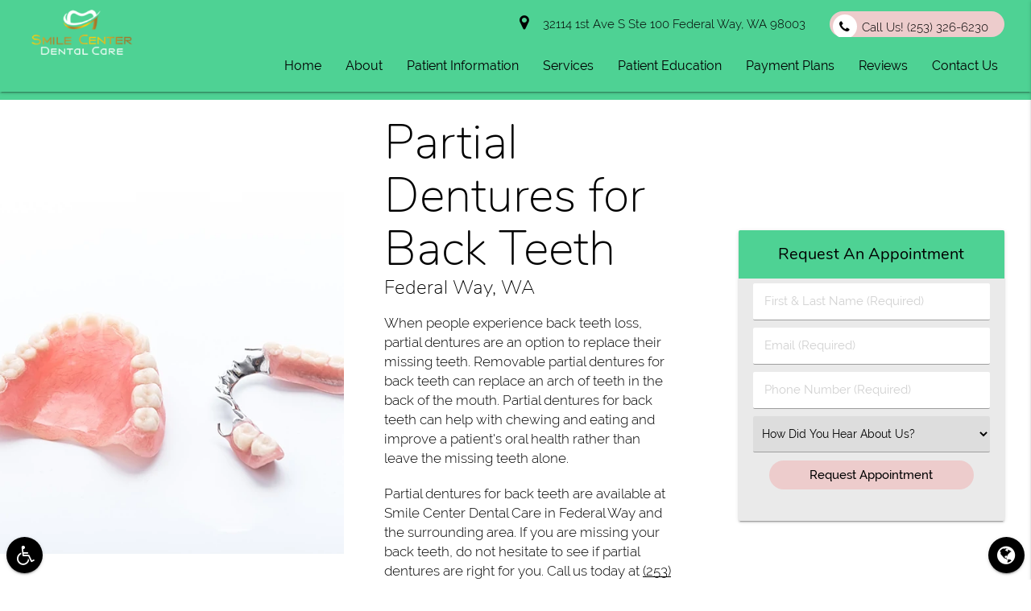

--- FILE ---
content_type: text/html; charset=utf-8
request_url: https://www.google.com/recaptcha/api2/anchor?ar=1&k=6LezShojAAAAADAUamlZufR8f7vvUJpKVIZf9ZBA&co=aHR0cHM6Ly9zbWlsZWNlbnRlcmRlbnRhbGNhcmUuY29tOjQ0Mw..&hl=en&v=PoyoqOPhxBO7pBk68S4YbpHZ&size=invisible&anchor-ms=20000&execute-ms=30000&cb=kei14kj7dhd3
body_size: 48935
content:
<!DOCTYPE HTML><html dir="ltr" lang="en"><head><meta http-equiv="Content-Type" content="text/html; charset=UTF-8">
<meta http-equiv="X-UA-Compatible" content="IE=edge">
<title>reCAPTCHA</title>
<style type="text/css">
/* cyrillic-ext */
@font-face {
  font-family: 'Roboto';
  font-style: normal;
  font-weight: 400;
  font-stretch: 100%;
  src: url(//fonts.gstatic.com/s/roboto/v48/KFO7CnqEu92Fr1ME7kSn66aGLdTylUAMa3GUBHMdazTgWw.woff2) format('woff2');
  unicode-range: U+0460-052F, U+1C80-1C8A, U+20B4, U+2DE0-2DFF, U+A640-A69F, U+FE2E-FE2F;
}
/* cyrillic */
@font-face {
  font-family: 'Roboto';
  font-style: normal;
  font-weight: 400;
  font-stretch: 100%;
  src: url(//fonts.gstatic.com/s/roboto/v48/KFO7CnqEu92Fr1ME7kSn66aGLdTylUAMa3iUBHMdazTgWw.woff2) format('woff2');
  unicode-range: U+0301, U+0400-045F, U+0490-0491, U+04B0-04B1, U+2116;
}
/* greek-ext */
@font-face {
  font-family: 'Roboto';
  font-style: normal;
  font-weight: 400;
  font-stretch: 100%;
  src: url(//fonts.gstatic.com/s/roboto/v48/KFO7CnqEu92Fr1ME7kSn66aGLdTylUAMa3CUBHMdazTgWw.woff2) format('woff2');
  unicode-range: U+1F00-1FFF;
}
/* greek */
@font-face {
  font-family: 'Roboto';
  font-style: normal;
  font-weight: 400;
  font-stretch: 100%;
  src: url(//fonts.gstatic.com/s/roboto/v48/KFO7CnqEu92Fr1ME7kSn66aGLdTylUAMa3-UBHMdazTgWw.woff2) format('woff2');
  unicode-range: U+0370-0377, U+037A-037F, U+0384-038A, U+038C, U+038E-03A1, U+03A3-03FF;
}
/* math */
@font-face {
  font-family: 'Roboto';
  font-style: normal;
  font-weight: 400;
  font-stretch: 100%;
  src: url(//fonts.gstatic.com/s/roboto/v48/KFO7CnqEu92Fr1ME7kSn66aGLdTylUAMawCUBHMdazTgWw.woff2) format('woff2');
  unicode-range: U+0302-0303, U+0305, U+0307-0308, U+0310, U+0312, U+0315, U+031A, U+0326-0327, U+032C, U+032F-0330, U+0332-0333, U+0338, U+033A, U+0346, U+034D, U+0391-03A1, U+03A3-03A9, U+03B1-03C9, U+03D1, U+03D5-03D6, U+03F0-03F1, U+03F4-03F5, U+2016-2017, U+2034-2038, U+203C, U+2040, U+2043, U+2047, U+2050, U+2057, U+205F, U+2070-2071, U+2074-208E, U+2090-209C, U+20D0-20DC, U+20E1, U+20E5-20EF, U+2100-2112, U+2114-2115, U+2117-2121, U+2123-214F, U+2190, U+2192, U+2194-21AE, U+21B0-21E5, U+21F1-21F2, U+21F4-2211, U+2213-2214, U+2216-22FF, U+2308-230B, U+2310, U+2319, U+231C-2321, U+2336-237A, U+237C, U+2395, U+239B-23B7, U+23D0, U+23DC-23E1, U+2474-2475, U+25AF, U+25B3, U+25B7, U+25BD, U+25C1, U+25CA, U+25CC, U+25FB, U+266D-266F, U+27C0-27FF, U+2900-2AFF, U+2B0E-2B11, U+2B30-2B4C, U+2BFE, U+3030, U+FF5B, U+FF5D, U+1D400-1D7FF, U+1EE00-1EEFF;
}
/* symbols */
@font-face {
  font-family: 'Roboto';
  font-style: normal;
  font-weight: 400;
  font-stretch: 100%;
  src: url(//fonts.gstatic.com/s/roboto/v48/KFO7CnqEu92Fr1ME7kSn66aGLdTylUAMaxKUBHMdazTgWw.woff2) format('woff2');
  unicode-range: U+0001-000C, U+000E-001F, U+007F-009F, U+20DD-20E0, U+20E2-20E4, U+2150-218F, U+2190, U+2192, U+2194-2199, U+21AF, U+21E6-21F0, U+21F3, U+2218-2219, U+2299, U+22C4-22C6, U+2300-243F, U+2440-244A, U+2460-24FF, U+25A0-27BF, U+2800-28FF, U+2921-2922, U+2981, U+29BF, U+29EB, U+2B00-2BFF, U+4DC0-4DFF, U+FFF9-FFFB, U+10140-1018E, U+10190-1019C, U+101A0, U+101D0-101FD, U+102E0-102FB, U+10E60-10E7E, U+1D2C0-1D2D3, U+1D2E0-1D37F, U+1F000-1F0FF, U+1F100-1F1AD, U+1F1E6-1F1FF, U+1F30D-1F30F, U+1F315, U+1F31C, U+1F31E, U+1F320-1F32C, U+1F336, U+1F378, U+1F37D, U+1F382, U+1F393-1F39F, U+1F3A7-1F3A8, U+1F3AC-1F3AF, U+1F3C2, U+1F3C4-1F3C6, U+1F3CA-1F3CE, U+1F3D4-1F3E0, U+1F3ED, U+1F3F1-1F3F3, U+1F3F5-1F3F7, U+1F408, U+1F415, U+1F41F, U+1F426, U+1F43F, U+1F441-1F442, U+1F444, U+1F446-1F449, U+1F44C-1F44E, U+1F453, U+1F46A, U+1F47D, U+1F4A3, U+1F4B0, U+1F4B3, U+1F4B9, U+1F4BB, U+1F4BF, U+1F4C8-1F4CB, U+1F4D6, U+1F4DA, U+1F4DF, U+1F4E3-1F4E6, U+1F4EA-1F4ED, U+1F4F7, U+1F4F9-1F4FB, U+1F4FD-1F4FE, U+1F503, U+1F507-1F50B, U+1F50D, U+1F512-1F513, U+1F53E-1F54A, U+1F54F-1F5FA, U+1F610, U+1F650-1F67F, U+1F687, U+1F68D, U+1F691, U+1F694, U+1F698, U+1F6AD, U+1F6B2, U+1F6B9-1F6BA, U+1F6BC, U+1F6C6-1F6CF, U+1F6D3-1F6D7, U+1F6E0-1F6EA, U+1F6F0-1F6F3, U+1F6F7-1F6FC, U+1F700-1F7FF, U+1F800-1F80B, U+1F810-1F847, U+1F850-1F859, U+1F860-1F887, U+1F890-1F8AD, U+1F8B0-1F8BB, U+1F8C0-1F8C1, U+1F900-1F90B, U+1F93B, U+1F946, U+1F984, U+1F996, U+1F9E9, U+1FA00-1FA6F, U+1FA70-1FA7C, U+1FA80-1FA89, U+1FA8F-1FAC6, U+1FACE-1FADC, U+1FADF-1FAE9, U+1FAF0-1FAF8, U+1FB00-1FBFF;
}
/* vietnamese */
@font-face {
  font-family: 'Roboto';
  font-style: normal;
  font-weight: 400;
  font-stretch: 100%;
  src: url(//fonts.gstatic.com/s/roboto/v48/KFO7CnqEu92Fr1ME7kSn66aGLdTylUAMa3OUBHMdazTgWw.woff2) format('woff2');
  unicode-range: U+0102-0103, U+0110-0111, U+0128-0129, U+0168-0169, U+01A0-01A1, U+01AF-01B0, U+0300-0301, U+0303-0304, U+0308-0309, U+0323, U+0329, U+1EA0-1EF9, U+20AB;
}
/* latin-ext */
@font-face {
  font-family: 'Roboto';
  font-style: normal;
  font-weight: 400;
  font-stretch: 100%;
  src: url(//fonts.gstatic.com/s/roboto/v48/KFO7CnqEu92Fr1ME7kSn66aGLdTylUAMa3KUBHMdazTgWw.woff2) format('woff2');
  unicode-range: U+0100-02BA, U+02BD-02C5, U+02C7-02CC, U+02CE-02D7, U+02DD-02FF, U+0304, U+0308, U+0329, U+1D00-1DBF, U+1E00-1E9F, U+1EF2-1EFF, U+2020, U+20A0-20AB, U+20AD-20C0, U+2113, U+2C60-2C7F, U+A720-A7FF;
}
/* latin */
@font-face {
  font-family: 'Roboto';
  font-style: normal;
  font-weight: 400;
  font-stretch: 100%;
  src: url(//fonts.gstatic.com/s/roboto/v48/KFO7CnqEu92Fr1ME7kSn66aGLdTylUAMa3yUBHMdazQ.woff2) format('woff2');
  unicode-range: U+0000-00FF, U+0131, U+0152-0153, U+02BB-02BC, U+02C6, U+02DA, U+02DC, U+0304, U+0308, U+0329, U+2000-206F, U+20AC, U+2122, U+2191, U+2193, U+2212, U+2215, U+FEFF, U+FFFD;
}
/* cyrillic-ext */
@font-face {
  font-family: 'Roboto';
  font-style: normal;
  font-weight: 500;
  font-stretch: 100%;
  src: url(//fonts.gstatic.com/s/roboto/v48/KFO7CnqEu92Fr1ME7kSn66aGLdTylUAMa3GUBHMdazTgWw.woff2) format('woff2');
  unicode-range: U+0460-052F, U+1C80-1C8A, U+20B4, U+2DE0-2DFF, U+A640-A69F, U+FE2E-FE2F;
}
/* cyrillic */
@font-face {
  font-family: 'Roboto';
  font-style: normal;
  font-weight: 500;
  font-stretch: 100%;
  src: url(//fonts.gstatic.com/s/roboto/v48/KFO7CnqEu92Fr1ME7kSn66aGLdTylUAMa3iUBHMdazTgWw.woff2) format('woff2');
  unicode-range: U+0301, U+0400-045F, U+0490-0491, U+04B0-04B1, U+2116;
}
/* greek-ext */
@font-face {
  font-family: 'Roboto';
  font-style: normal;
  font-weight: 500;
  font-stretch: 100%;
  src: url(//fonts.gstatic.com/s/roboto/v48/KFO7CnqEu92Fr1ME7kSn66aGLdTylUAMa3CUBHMdazTgWw.woff2) format('woff2');
  unicode-range: U+1F00-1FFF;
}
/* greek */
@font-face {
  font-family: 'Roboto';
  font-style: normal;
  font-weight: 500;
  font-stretch: 100%;
  src: url(//fonts.gstatic.com/s/roboto/v48/KFO7CnqEu92Fr1ME7kSn66aGLdTylUAMa3-UBHMdazTgWw.woff2) format('woff2');
  unicode-range: U+0370-0377, U+037A-037F, U+0384-038A, U+038C, U+038E-03A1, U+03A3-03FF;
}
/* math */
@font-face {
  font-family: 'Roboto';
  font-style: normal;
  font-weight: 500;
  font-stretch: 100%;
  src: url(//fonts.gstatic.com/s/roboto/v48/KFO7CnqEu92Fr1ME7kSn66aGLdTylUAMawCUBHMdazTgWw.woff2) format('woff2');
  unicode-range: U+0302-0303, U+0305, U+0307-0308, U+0310, U+0312, U+0315, U+031A, U+0326-0327, U+032C, U+032F-0330, U+0332-0333, U+0338, U+033A, U+0346, U+034D, U+0391-03A1, U+03A3-03A9, U+03B1-03C9, U+03D1, U+03D5-03D6, U+03F0-03F1, U+03F4-03F5, U+2016-2017, U+2034-2038, U+203C, U+2040, U+2043, U+2047, U+2050, U+2057, U+205F, U+2070-2071, U+2074-208E, U+2090-209C, U+20D0-20DC, U+20E1, U+20E5-20EF, U+2100-2112, U+2114-2115, U+2117-2121, U+2123-214F, U+2190, U+2192, U+2194-21AE, U+21B0-21E5, U+21F1-21F2, U+21F4-2211, U+2213-2214, U+2216-22FF, U+2308-230B, U+2310, U+2319, U+231C-2321, U+2336-237A, U+237C, U+2395, U+239B-23B7, U+23D0, U+23DC-23E1, U+2474-2475, U+25AF, U+25B3, U+25B7, U+25BD, U+25C1, U+25CA, U+25CC, U+25FB, U+266D-266F, U+27C0-27FF, U+2900-2AFF, U+2B0E-2B11, U+2B30-2B4C, U+2BFE, U+3030, U+FF5B, U+FF5D, U+1D400-1D7FF, U+1EE00-1EEFF;
}
/* symbols */
@font-face {
  font-family: 'Roboto';
  font-style: normal;
  font-weight: 500;
  font-stretch: 100%;
  src: url(//fonts.gstatic.com/s/roboto/v48/KFO7CnqEu92Fr1ME7kSn66aGLdTylUAMaxKUBHMdazTgWw.woff2) format('woff2');
  unicode-range: U+0001-000C, U+000E-001F, U+007F-009F, U+20DD-20E0, U+20E2-20E4, U+2150-218F, U+2190, U+2192, U+2194-2199, U+21AF, U+21E6-21F0, U+21F3, U+2218-2219, U+2299, U+22C4-22C6, U+2300-243F, U+2440-244A, U+2460-24FF, U+25A0-27BF, U+2800-28FF, U+2921-2922, U+2981, U+29BF, U+29EB, U+2B00-2BFF, U+4DC0-4DFF, U+FFF9-FFFB, U+10140-1018E, U+10190-1019C, U+101A0, U+101D0-101FD, U+102E0-102FB, U+10E60-10E7E, U+1D2C0-1D2D3, U+1D2E0-1D37F, U+1F000-1F0FF, U+1F100-1F1AD, U+1F1E6-1F1FF, U+1F30D-1F30F, U+1F315, U+1F31C, U+1F31E, U+1F320-1F32C, U+1F336, U+1F378, U+1F37D, U+1F382, U+1F393-1F39F, U+1F3A7-1F3A8, U+1F3AC-1F3AF, U+1F3C2, U+1F3C4-1F3C6, U+1F3CA-1F3CE, U+1F3D4-1F3E0, U+1F3ED, U+1F3F1-1F3F3, U+1F3F5-1F3F7, U+1F408, U+1F415, U+1F41F, U+1F426, U+1F43F, U+1F441-1F442, U+1F444, U+1F446-1F449, U+1F44C-1F44E, U+1F453, U+1F46A, U+1F47D, U+1F4A3, U+1F4B0, U+1F4B3, U+1F4B9, U+1F4BB, U+1F4BF, U+1F4C8-1F4CB, U+1F4D6, U+1F4DA, U+1F4DF, U+1F4E3-1F4E6, U+1F4EA-1F4ED, U+1F4F7, U+1F4F9-1F4FB, U+1F4FD-1F4FE, U+1F503, U+1F507-1F50B, U+1F50D, U+1F512-1F513, U+1F53E-1F54A, U+1F54F-1F5FA, U+1F610, U+1F650-1F67F, U+1F687, U+1F68D, U+1F691, U+1F694, U+1F698, U+1F6AD, U+1F6B2, U+1F6B9-1F6BA, U+1F6BC, U+1F6C6-1F6CF, U+1F6D3-1F6D7, U+1F6E0-1F6EA, U+1F6F0-1F6F3, U+1F6F7-1F6FC, U+1F700-1F7FF, U+1F800-1F80B, U+1F810-1F847, U+1F850-1F859, U+1F860-1F887, U+1F890-1F8AD, U+1F8B0-1F8BB, U+1F8C0-1F8C1, U+1F900-1F90B, U+1F93B, U+1F946, U+1F984, U+1F996, U+1F9E9, U+1FA00-1FA6F, U+1FA70-1FA7C, U+1FA80-1FA89, U+1FA8F-1FAC6, U+1FACE-1FADC, U+1FADF-1FAE9, U+1FAF0-1FAF8, U+1FB00-1FBFF;
}
/* vietnamese */
@font-face {
  font-family: 'Roboto';
  font-style: normal;
  font-weight: 500;
  font-stretch: 100%;
  src: url(//fonts.gstatic.com/s/roboto/v48/KFO7CnqEu92Fr1ME7kSn66aGLdTylUAMa3OUBHMdazTgWw.woff2) format('woff2');
  unicode-range: U+0102-0103, U+0110-0111, U+0128-0129, U+0168-0169, U+01A0-01A1, U+01AF-01B0, U+0300-0301, U+0303-0304, U+0308-0309, U+0323, U+0329, U+1EA0-1EF9, U+20AB;
}
/* latin-ext */
@font-face {
  font-family: 'Roboto';
  font-style: normal;
  font-weight: 500;
  font-stretch: 100%;
  src: url(//fonts.gstatic.com/s/roboto/v48/KFO7CnqEu92Fr1ME7kSn66aGLdTylUAMa3KUBHMdazTgWw.woff2) format('woff2');
  unicode-range: U+0100-02BA, U+02BD-02C5, U+02C7-02CC, U+02CE-02D7, U+02DD-02FF, U+0304, U+0308, U+0329, U+1D00-1DBF, U+1E00-1E9F, U+1EF2-1EFF, U+2020, U+20A0-20AB, U+20AD-20C0, U+2113, U+2C60-2C7F, U+A720-A7FF;
}
/* latin */
@font-face {
  font-family: 'Roboto';
  font-style: normal;
  font-weight: 500;
  font-stretch: 100%;
  src: url(//fonts.gstatic.com/s/roboto/v48/KFO7CnqEu92Fr1ME7kSn66aGLdTylUAMa3yUBHMdazQ.woff2) format('woff2');
  unicode-range: U+0000-00FF, U+0131, U+0152-0153, U+02BB-02BC, U+02C6, U+02DA, U+02DC, U+0304, U+0308, U+0329, U+2000-206F, U+20AC, U+2122, U+2191, U+2193, U+2212, U+2215, U+FEFF, U+FFFD;
}
/* cyrillic-ext */
@font-face {
  font-family: 'Roboto';
  font-style: normal;
  font-weight: 900;
  font-stretch: 100%;
  src: url(//fonts.gstatic.com/s/roboto/v48/KFO7CnqEu92Fr1ME7kSn66aGLdTylUAMa3GUBHMdazTgWw.woff2) format('woff2');
  unicode-range: U+0460-052F, U+1C80-1C8A, U+20B4, U+2DE0-2DFF, U+A640-A69F, U+FE2E-FE2F;
}
/* cyrillic */
@font-face {
  font-family: 'Roboto';
  font-style: normal;
  font-weight: 900;
  font-stretch: 100%;
  src: url(//fonts.gstatic.com/s/roboto/v48/KFO7CnqEu92Fr1ME7kSn66aGLdTylUAMa3iUBHMdazTgWw.woff2) format('woff2');
  unicode-range: U+0301, U+0400-045F, U+0490-0491, U+04B0-04B1, U+2116;
}
/* greek-ext */
@font-face {
  font-family: 'Roboto';
  font-style: normal;
  font-weight: 900;
  font-stretch: 100%;
  src: url(//fonts.gstatic.com/s/roboto/v48/KFO7CnqEu92Fr1ME7kSn66aGLdTylUAMa3CUBHMdazTgWw.woff2) format('woff2');
  unicode-range: U+1F00-1FFF;
}
/* greek */
@font-face {
  font-family: 'Roboto';
  font-style: normal;
  font-weight: 900;
  font-stretch: 100%;
  src: url(//fonts.gstatic.com/s/roboto/v48/KFO7CnqEu92Fr1ME7kSn66aGLdTylUAMa3-UBHMdazTgWw.woff2) format('woff2');
  unicode-range: U+0370-0377, U+037A-037F, U+0384-038A, U+038C, U+038E-03A1, U+03A3-03FF;
}
/* math */
@font-face {
  font-family: 'Roboto';
  font-style: normal;
  font-weight: 900;
  font-stretch: 100%;
  src: url(//fonts.gstatic.com/s/roboto/v48/KFO7CnqEu92Fr1ME7kSn66aGLdTylUAMawCUBHMdazTgWw.woff2) format('woff2');
  unicode-range: U+0302-0303, U+0305, U+0307-0308, U+0310, U+0312, U+0315, U+031A, U+0326-0327, U+032C, U+032F-0330, U+0332-0333, U+0338, U+033A, U+0346, U+034D, U+0391-03A1, U+03A3-03A9, U+03B1-03C9, U+03D1, U+03D5-03D6, U+03F0-03F1, U+03F4-03F5, U+2016-2017, U+2034-2038, U+203C, U+2040, U+2043, U+2047, U+2050, U+2057, U+205F, U+2070-2071, U+2074-208E, U+2090-209C, U+20D0-20DC, U+20E1, U+20E5-20EF, U+2100-2112, U+2114-2115, U+2117-2121, U+2123-214F, U+2190, U+2192, U+2194-21AE, U+21B0-21E5, U+21F1-21F2, U+21F4-2211, U+2213-2214, U+2216-22FF, U+2308-230B, U+2310, U+2319, U+231C-2321, U+2336-237A, U+237C, U+2395, U+239B-23B7, U+23D0, U+23DC-23E1, U+2474-2475, U+25AF, U+25B3, U+25B7, U+25BD, U+25C1, U+25CA, U+25CC, U+25FB, U+266D-266F, U+27C0-27FF, U+2900-2AFF, U+2B0E-2B11, U+2B30-2B4C, U+2BFE, U+3030, U+FF5B, U+FF5D, U+1D400-1D7FF, U+1EE00-1EEFF;
}
/* symbols */
@font-face {
  font-family: 'Roboto';
  font-style: normal;
  font-weight: 900;
  font-stretch: 100%;
  src: url(//fonts.gstatic.com/s/roboto/v48/KFO7CnqEu92Fr1ME7kSn66aGLdTylUAMaxKUBHMdazTgWw.woff2) format('woff2');
  unicode-range: U+0001-000C, U+000E-001F, U+007F-009F, U+20DD-20E0, U+20E2-20E4, U+2150-218F, U+2190, U+2192, U+2194-2199, U+21AF, U+21E6-21F0, U+21F3, U+2218-2219, U+2299, U+22C4-22C6, U+2300-243F, U+2440-244A, U+2460-24FF, U+25A0-27BF, U+2800-28FF, U+2921-2922, U+2981, U+29BF, U+29EB, U+2B00-2BFF, U+4DC0-4DFF, U+FFF9-FFFB, U+10140-1018E, U+10190-1019C, U+101A0, U+101D0-101FD, U+102E0-102FB, U+10E60-10E7E, U+1D2C0-1D2D3, U+1D2E0-1D37F, U+1F000-1F0FF, U+1F100-1F1AD, U+1F1E6-1F1FF, U+1F30D-1F30F, U+1F315, U+1F31C, U+1F31E, U+1F320-1F32C, U+1F336, U+1F378, U+1F37D, U+1F382, U+1F393-1F39F, U+1F3A7-1F3A8, U+1F3AC-1F3AF, U+1F3C2, U+1F3C4-1F3C6, U+1F3CA-1F3CE, U+1F3D4-1F3E0, U+1F3ED, U+1F3F1-1F3F3, U+1F3F5-1F3F7, U+1F408, U+1F415, U+1F41F, U+1F426, U+1F43F, U+1F441-1F442, U+1F444, U+1F446-1F449, U+1F44C-1F44E, U+1F453, U+1F46A, U+1F47D, U+1F4A3, U+1F4B0, U+1F4B3, U+1F4B9, U+1F4BB, U+1F4BF, U+1F4C8-1F4CB, U+1F4D6, U+1F4DA, U+1F4DF, U+1F4E3-1F4E6, U+1F4EA-1F4ED, U+1F4F7, U+1F4F9-1F4FB, U+1F4FD-1F4FE, U+1F503, U+1F507-1F50B, U+1F50D, U+1F512-1F513, U+1F53E-1F54A, U+1F54F-1F5FA, U+1F610, U+1F650-1F67F, U+1F687, U+1F68D, U+1F691, U+1F694, U+1F698, U+1F6AD, U+1F6B2, U+1F6B9-1F6BA, U+1F6BC, U+1F6C6-1F6CF, U+1F6D3-1F6D7, U+1F6E0-1F6EA, U+1F6F0-1F6F3, U+1F6F7-1F6FC, U+1F700-1F7FF, U+1F800-1F80B, U+1F810-1F847, U+1F850-1F859, U+1F860-1F887, U+1F890-1F8AD, U+1F8B0-1F8BB, U+1F8C0-1F8C1, U+1F900-1F90B, U+1F93B, U+1F946, U+1F984, U+1F996, U+1F9E9, U+1FA00-1FA6F, U+1FA70-1FA7C, U+1FA80-1FA89, U+1FA8F-1FAC6, U+1FACE-1FADC, U+1FADF-1FAE9, U+1FAF0-1FAF8, U+1FB00-1FBFF;
}
/* vietnamese */
@font-face {
  font-family: 'Roboto';
  font-style: normal;
  font-weight: 900;
  font-stretch: 100%;
  src: url(//fonts.gstatic.com/s/roboto/v48/KFO7CnqEu92Fr1ME7kSn66aGLdTylUAMa3OUBHMdazTgWw.woff2) format('woff2');
  unicode-range: U+0102-0103, U+0110-0111, U+0128-0129, U+0168-0169, U+01A0-01A1, U+01AF-01B0, U+0300-0301, U+0303-0304, U+0308-0309, U+0323, U+0329, U+1EA0-1EF9, U+20AB;
}
/* latin-ext */
@font-face {
  font-family: 'Roboto';
  font-style: normal;
  font-weight: 900;
  font-stretch: 100%;
  src: url(//fonts.gstatic.com/s/roboto/v48/KFO7CnqEu92Fr1ME7kSn66aGLdTylUAMa3KUBHMdazTgWw.woff2) format('woff2');
  unicode-range: U+0100-02BA, U+02BD-02C5, U+02C7-02CC, U+02CE-02D7, U+02DD-02FF, U+0304, U+0308, U+0329, U+1D00-1DBF, U+1E00-1E9F, U+1EF2-1EFF, U+2020, U+20A0-20AB, U+20AD-20C0, U+2113, U+2C60-2C7F, U+A720-A7FF;
}
/* latin */
@font-face {
  font-family: 'Roboto';
  font-style: normal;
  font-weight: 900;
  font-stretch: 100%;
  src: url(//fonts.gstatic.com/s/roboto/v48/KFO7CnqEu92Fr1ME7kSn66aGLdTylUAMa3yUBHMdazQ.woff2) format('woff2');
  unicode-range: U+0000-00FF, U+0131, U+0152-0153, U+02BB-02BC, U+02C6, U+02DA, U+02DC, U+0304, U+0308, U+0329, U+2000-206F, U+20AC, U+2122, U+2191, U+2193, U+2212, U+2215, U+FEFF, U+FFFD;
}

</style>
<link rel="stylesheet" type="text/css" href="https://www.gstatic.com/recaptcha/releases/PoyoqOPhxBO7pBk68S4YbpHZ/styles__ltr.css">
<script nonce="45TKhqUMC7ePEx6hmqnNnw" type="text/javascript">window['__recaptcha_api'] = 'https://www.google.com/recaptcha/api2/';</script>
<script type="text/javascript" src="https://www.gstatic.com/recaptcha/releases/PoyoqOPhxBO7pBk68S4YbpHZ/recaptcha__en.js" nonce="45TKhqUMC7ePEx6hmqnNnw">
      
    </script></head>
<body><div id="rc-anchor-alert" class="rc-anchor-alert"></div>
<input type="hidden" id="recaptcha-token" value="[base64]">
<script type="text/javascript" nonce="45TKhqUMC7ePEx6hmqnNnw">
      recaptcha.anchor.Main.init("[\x22ainput\x22,[\x22bgdata\x22,\x22\x22,\[base64]/[base64]/[base64]/bmV3IHJbeF0oY1swXSk6RT09Mj9uZXcgclt4XShjWzBdLGNbMV0pOkU9PTM/bmV3IHJbeF0oY1swXSxjWzFdLGNbMl0pOkU9PTQ/[base64]/[base64]/[base64]/[base64]/[base64]/[base64]/[base64]/[base64]\x22,\[base64]\\u003d\\u003d\x22,\x22w4PDiD93w6DCtiLCmTV7fTXCg8OEVEvCp8OpWMOzwr0NwpnCkWRZwoASw4lyw6HCpsO/ZX/Ch8KZw4vDhDvDu8OHw4vDgMKhZMKRw7fDmxApOsO0w5ZjFkQPwprDixjDuTcJMUDClBnCg1hAPsOjDQEywrEVw6tdwovCuwfDmj/Cv8OcaH1Od8O/[base64]/wpAEw4PDm8KpJcKXJcOpCTTCqgI8w6fCpsOtwpHDi8OTJsOpKAMNwrdzF1TDl8OjwotIw5zDiFDDvHfCgcOzaMO9w5Ehw4JIVnXCgl/DizJZbxLCgVXDpsKSIB7DjVZGw7bCg8ODw4fCkHVpw5plEEHCiitHw57DtcOZHMO4bzMtCXvCkDvCu8Oewp/DkcOnwqPDqsOPwoNdw5HCosOwZA4iwpxowq/Cp3zDhMOiw5ZyfMOrw7E4BsK0w7tYw6YLPlHDkMK2HsOkXcONwqfDu8OqwoFucl8aw7LDrkFtUnTCo8ODJR9VwoTDn8KwwqAbVcOlCFlZE8K4AMOiwqnCrcKhHsKEwqbDg8KsYcKtFsOyTwtrw7QaRQQBTcOsG0R/SRLCq8K3w540aWR+A8Kyw4jCuikfIi1YGcK6w7zCg8O2wqfDv8KuFsOyw7bDh8KLWEnCrMOBw6rCkMKCwpBecMO8woTCjlfDiyPClMOiw6vDgXvDk2IsCWI+w7EUCMO8OsKIw6BTw7g7wr/DhMOEw6wcw5XDjEw5w6QLTMKLISvDgi5Kw7hSwqV1VxfDriAmwqAvfsOQwoUjFMOBwq8xw79LYsK4dW4UL8KfBMKod2www6B0TWXDk8ObC8Kvw6vCiALDom3Cr8OUw4rDiFdudsOow4LCgMOTY8OAwodjwo/Di8OtWsKcdcORw7LDm8O5ElIRwpc2O8KtIMOaw6nDlMKYBCZ5R8KaccO8w5kywqrDrMOMJMK8esK4LHXDnsKJwphKYsKiByRtLsOsw7lYwpoiacOtGsOUwphTwooYw4TDnMO6YTbDgsOWwp0PJwrDpMOiAsO1a0/Cp0bClsOnYUEtHMKoBcKmHDoNVsOLAcOGb8KoJ8OmIRYXI1UxSsOqARgfQyjDo0Zmw4dEWTdRXcO9enPCo1tgw4Rrw7RTTGpnw7jCnsKwbmJ2wolcw6l/w5LDqQfDo0vDuMK9eBrCl1zCp8OiL8KGw7YWcMKSKQPDlMKgw4/DgkvDhWvDt2oawqTCi0vDiMOzf8ObYRN/[base64]/Ct8KWNcOWVcKswqRCVsKmaMOsPQdYLcK2woZARGDDrsO/bsOVJcOKcF/DhsOgw6zCmcOoY1LDgxVhw7B0w7PDgcKOw4JAwqZTwpfCqsOpwrsdw6sXw7wzw5rDlMKtwr3DuyDCtcKoPzfDqErCrxnDnCPCoMOxDMKgJsO6w7zCgsKoMD7ChsOew5IDcm/[base64]/Kg/DvsKiAsOTw4HCrcKmwrvDrcKZwqRAw5pDwo/Cp3gjFRpzJMKzwrUTw5NvwrlwwrXCscOzR8KcNcOgDW8zfy8FwpgDdsKmSMKfD8ORw4sPwoAdw5nDrU9eesOuwqfDgMK4w5tYw6nCuEjClcObaMKTWgItc3rCvsOjw5jDtMKfwp7Crz3DgWkSwpA7RsK/[base64]/wqQPJ8K1F1XCrcKTw7nChcO4wqgjEMKUcSfCsMKCwr3Dn1pVE8K8AAbDgnbCn8OyDlgSw7NoKMOfwpbCrHxzIlBlwr/CgSPDqcKlw63CqBHCkcOPAiXDilESw412w5nCuWzDlMOxwqzCiMK2aGoaIcONeEgdw4jDnsOIYw4Jw6w7wqPCi8K5SWAXPsOOwpYhKsKtLw8Xw67Ds8OVwpA8R8OLc8K/wokTw4svS8OQw6Urw6nCtsOyPkjCmMKew6hPwqZaw6HCu8KQJHVFNcOuL8KCO07DiBbDusKrwqwpwq9rwrDCkGIcQk3CrcK0wpjDsMKWw7XCjw8WImorw6cOw6bCkm1/[base64]/AwwKwrfDtQJhwp7DgsKgwpzDumQRKk/DoMOcBcKLwottVWIlF8K7K8OuOSl4YnHDvsO7WGZVwqR9wpsDMMKmw5TDm8OBGcOPw4UCFsOOwonCi1/DmjZMEFRWCcOyw5gUw5lUYFISw53DokfCicOhFcOCWh/[base64]/VcOnw5zCrsK9w74fwovDuB3Cm8OhEG3Dg8KmUw1swpXDj8OWw7k/wprCp23CscO6w4JWwoPCjsKjMcK5w6AxYRw2CmvCn8KoG8KCwpLCvXfDhMKRw7vCvMK5w6nDtio4fQ/CkxLCnlctLDFpwpIDV8OEF3kEw7fCjUrDokXDlcOkI8K4wqFjVMODwr7DpGDDohMFw5DChcKJY38hw5bCq2NOIsK3TFjDgMOiBcOiwq4rwqIUwow1w6rDiBrDnsKjw4wnwo3CicKyw5EJYD/[base64]/[base64]/DqDQZOVHCvA8gw58Aw43CszpLwo0bMiHCkMKPwobClzDDrsO/wqxCY8KAcsKrQxM4wpTDhS7CrMKXeS9Qeh0eSADChSIIQn4hw5J9dRcLY8KkwoUowqrCsMOhw5rDlsO2KTlxwqrCo8ObK2gWw7jDv0Y7WsKKHHpsSRrDm8ONw7nCp8KDVsORA2YkwoR4Yx/CpMOPZmfCi8OQNcOzaUzDj8OzNTk8Z8OIbFTDvsOvIMKtw7vDmxhtw4nCrBsneMOCGsOMHGkPwpHCiClBw51dJjMyMWEfF8KUZ3k6w6lMwq3CrxEbVArCtR/CtcK6emkHw4Brw7RjP8Owc2N/w5jDjcKFw64pw6bDrXPDuMKpAQQ+cxoVw5UbfsK9w7vDmCdkw6PCgxQFYCHDsMKnw6jDpsObw54JwonDrhhOworCjMO4D8K/[base64]/[base64]/cUsJXcOPEmZafGFOeT9lSAIqIcOGAy19wqXDohDDiMKjw6xKw5LCpALDnlBaVMK0w7/CtWwVUsK+HU/CvcOiwpwRw7TCr3dOwqfDjMOnw4rDk8OlJ8KEwqrDrX9KG8OuwrtkwoAFwohvKXciWWIpNMKowrHCs8KoKMOGwobClUFbw6vCsmw1wrUNw584w5t9WsO/[base64]/[base64]/Cv8OowpNlw4MTZ8OFVGHCqsK+wr41fEbDg8KIcCjDisKLB8KzwpPChR80wo/CuWNGw6wqSMO2PUjCgE3DtQzCqcKTOsOLwpADVMOHFsOcA8OfIcKnQUXCjAJcVcK5T8KnSSwJwo/DrMOuwqEmK8OfYUbDlMOXw6HCrX4XdsOdw7dCwqxywrXCtT8QD8Kvwr5uHsK4wpIEUUlDw7PDgcK3BsKUwo/Ds8KdJ8KKRBPDlMOdw4tPwpvDusK9wo3DtsKidcO8DwUfw7kUYcORTMO8RTwrwqcEGgXDkGoaMlQ8woXCjMK7wqVMwo3DlsO/aSLCgQrCmcKlJsOZw6/CglPCqcOkK8O+HsOaYV97w6wLH8KeE8OdEsOsw7/DvjfCv8K6w6YvfsOmI1PDlHp5wqMtScO+Ig5/[base64]/[base64]/DsMKZw6vDnsO0M8K2VMOpFjYKwpzCtRrCgRXDr2pfw55/w4zClcOWw71yKsKXG8O/w6HDv8K0UsKqwrjCunfCgHPCjmbCjWFjw79iJMKQwqhlElxuw6LCtVNtd2PDmgDCpsKyX20lwo7DsDnDmy8SwotKwqHCq8OwwoJWfsK/f8K/XcOQw6Yqwo/ClBMNB8KVG8K+w53Ch8KrwoHDvsKrcMKzw5XCusOMw43Ci8KIw6YAwrlfTj8TBMKqw4XDnMO0HEoECV8dw4oaGT3Dr8OgPcOAw7nCu8Opw6PCocOFHcOMIh3DuMKOEMOGRDrCtsKrwoVgw4rDksO8w4DDuj3CiVjDusKTSwDDiE/DiU1IwojCvMOow4ctworCnsKRNcK0wqXCmcKowrFzUsKDw47DmjzDsl7DqXfChz7Co8OcS8Khw5nDmsKFwoPDqMOnw6/DkzXCj8OUK8O4YDjCoMK2KcK4w6VZGmdSUsOOeMKEcgAhTkDDpMKyw5TCpsO4wql3w4EOFATDm1/DvlPDscObwqrDtn8xw4FBezoZw73DgXXDmnx4I1TDgRtaw7vDnB7DusKewqfDtRPCpMK0w796w6ADwpprwqzDm8Oiw6zCnhA0MANwZCE+wqLCnMOlwrDCgsKKw5/DtWbDrUsObAIvO8KSIkrDgi0aw6XCqcKGKcOxwpR1N8K0woLCqMK5woQ/w5HDj8Ohw4XDrsKyQsKjODHCp8K+wozCoAXDjR3DmMKTwr7DlhRQwooyw5MDwpzDiMOlWyZ0WEXDi8KPLWrCssKYw5rDikg0w6bCkX3Dr8K7wrrCtmzCpREYPUQ0wqvDjEbCg0tgVcKXwqEkHzPDjxJWasKVw43CjxckwrDDrsONUTPDjl/Dl8KOZcOITVvCncOZEzotRk8nL0t9wpXDsz/CnjsAw4TChnDDnE0jHsK0wp7Dtn/DllELw7/Do8OfJwHCoMOhRMOBJQ01bS3DgjNHwqMnw6LDlRjCrA0owqLCrMK/[base64]/DhcOTwpcqw5ZgwpXDqMKMQRrClMOSMMOzw65GFsKaXDVrwqN4w47DlMKFDQc7wqUBw5PDh1RWw5l+JgFlZsKxPgHCv8OZwoDDuT/CgiEMAXgVGMKBS8KiwrvDuRZLR0TCksObTsKyAxtBVh5jw5LDjlEvIikOw77CucKfw4J/wozCoickZVpSw7/DuHZEwpnDkcKTw6I4w5dzcljDtMKVbMKMwrV/[base64]/CosKCw551w7RSdMOcw7nCiXTCrsORw5TDp8KnXV7DgMKJw6XDqg/DtcK6cmrDk3Ynw67DucKQwr0WQcOIw4jCiU59w51Dw7PCocOpYsOpJhDCq8KNSHbDmSRIworCq0cNwqhrwpgbTW/[base64]/asOrwobDrlHDlMOHwo8XI1dTw6ITw5rDhF7ChErChWQZG8KQBMKSw6Z2OsKNw4Zmc2TDs2J4wpTCvnTDlk9+FzTDuMO6TcOMG8OgwoYFw4NcO8ODaHoHwrPDmMOqwrDCnMKgFTU/KsK4M8KZwr3DiMKTPcKpLsOTwqdkPcKzXMKIBcKKHMOSHMK/wp/[base64]/Dlz0NwpDDlsK8w57DqX/DoxvDoEfCiSXCmjsQw6YCw7g9w5ADwrTDoRkqw4xew7nCq8OiLMKyw7NQVcK3wrPChHzClUMCURZudMO1R0/[base64]/[base64]/[base64]/CusKdeV5sw7DDkcOZwp9GwpTDlklYalIdwrzCs8KgRMKjKMKrw6hiblzCpQzCgDN7wrVQa8KOwovDu8KEJsK8Y37Dv8KNQcODLsK3I2PCicOqw6jCmw7DlCFHwohrYsKlwrZDw5zCj8OjSgXCicOAw4IHEUEHw4o2Xk5Ww7ljNsKEwp/Do8Oibkk0CF7CnsKBw5/ClWXCssODd8K8DW/DvMKMImLCkyRnFSpKRcKhwr3Dv8KSwrbDhAAcKMKhJmHCl2VRwpMwwqPCrMKIVy4pJMK9WMOYTw3Dnw/Dq8OWD1h+OFQ5w5XCjGDDjXjCsyXDg8O9P8KoEMK+wo/DpcOUSDhOwrHCu8ONRwEzwrjDs8K1wo/CqMO0T8KGEEJSw4kjwpEXwrPDg8Ofwr4HKnbCmsKow78kQwovw5sIcsKjai7CoVxSVUJew5dEe8OQe8K9w6Alw5t/LMOXVDYyw69nwrDDscOtfVV4wpHDgMK7wqfDkcOoF2HDoWBow57DvwkgWMKgG301MRnDpjHDlys4w7JpPwdFw6kvYMOXCz1sw6DCoCzDgsKxw6tQwqbDlsOCwpTCjTM4D8Kewp/Ds8O4X8OlKw3CiQ3CtDDDqsOEKcKhwqElw6jDpB8+w6o2w7/DuDs5w5TDkBjDksOOw73Cs8K6asKrSkB3w7nDpiIVEMKRwrVTwpt2w7l/bTgUV8KIw5hWHS14w7FTw4/DmHgsfMOuWxAJPy7Cjl7DphgDwpV5w5bDmsOHDcKjA1BwdcK3PMODwrQpwq94OjPDgSVZHcKCUiTCqRLDpcKtwpwxQsK/[base64]/Dk27DqTE3w6DDlX8lwrDCkcOpQcOOwrHDkcKfPBk/wojCtXM8M8OVwq4MQMOhwoo1c0pcAsOjaMK0dErDuzh3wpt0w7zDt8KLw7EGe8O/[base64]/w4lXw4PDl3TDjcOlwq3CocK6wpXDtcKie0hUNDwad393GUbDkcKPwpxTw7pbJsOmfsOGw4TCksOHGMOnw67ChHYORMOjDmHCiQAiw73Do1jCtWQRFsO2w4E/[base64]/[base64]/[base64]/Cl0zCpsO5w6/CsMKNw78RG8KsWMOKwqjDnF/[base64]/AwHDg8OqNXRAOzdIwogZBikEBMKQwoYcJDJdwpwmw5vCvV/CtAtJw5h/[base64]/ccOtUMK7wrNuwrofw69jwpjDlcKwV8Kra8KVw5PDh23DvCchwoPChcO1GsOGbMKkd8OtSsKQdsKnRcOFOBlfWcOCCwV3DG0awodfH8O7w7/CuMOkwpfCvkvDnTzDqMOPYsKGe2xHwockEwN3B8OXw7YFBMOAw7LCnMOmPHsGWcK2wpXCoE18wp3ClC/CgQAcw6xRNi0ew4PDlVscTibDqm91w63Cl3fClFExwq9YBMKOwprDriHDrcONw5MMwo/[base64]/[base64]/DpMKOwpjDgzbCp8OrwpPCtcKqwoRPXcK0csOFB8ODw7TCoh13wpRAwqPCpmY/C8OaZsKLLBjCvAYSOMKzw7nDtsKxD3AfeEfCu17CkXjCg0YlNcO9X8OWWXPCiiDDqT7DlFLDlcOoc8KCwq3CosO1wqR1PTfDisOmCMO5wqHDocKrH8KfU3VMZnbCrMOAFcOzWWYSw7ggw6rDuxJpw4DDosKIw64Ow5gSCVtsHV9owrpMw4zCjF4NQcOiwqvCu3ECAB/CmDcLNcKXKcO5Wz/Cm8O2wq8DM8KAICF/w6w+w5bCgsOiCz7CnxPDuMKIX0wWw7/Di8Kjw5rClMO8wpnCv314wpPCph7CjcOrPHxUbRtXw5HCrcOKwpXDmcKQwpdoUwx6CkM2w4LDiEDDilDDu8O2w7vCh8O2f1TDujbCkMKRw5/ClsKVwp8cTjTChBVIKjLCr8KoRUfChQvCssODwovCkW4lfWxuwr7DrHrDhitJLHV/w5rDtQ9ieSZDOMKna8OrLFrDkcKIZMO7w7QrRERlwpLCg8O0OMO/KjkKB8OTwrfDjkvCsVdmwojDn8Oww5rCicOhw5nDr8Kswq8hwoLDiMKXKcO/wo/DuQ9uwos6U3DCu8Kbw7PDisObWMODYGDDnsOYVD3DlkjDu8KRw44mCMOaw6PDoE/CscKpQCt+FsK6Q8O2wp3DtcKKwp00wqfDtHM8w4jCscKXw5RHSMOOacK0MQjCkcO+UcKhwqUgakljQ8Knw6RqwoR7LsKaJsKLw6/CvS/DuMKrI8KkNUDDv8OmOsK2bcOjwpBWwr/DlMO0YToeaMOsSRcsw51Aw7UIUmw8OsOlSSAzU8KJH33Do1LCsMO0wqhhwqjDg8KDw53CjMOhSHB9woB+RcKRBwXDuMKNwoJKXiQ7wo/[base64]/w77ClzU8HHXDgcKxwoYjw63CqyhnXsKiM8KAw5UDwqoGfRPDhsOmwqrDqQdLw4TCr3sWw7PDkWMewr7DmWt8wrNHCBjCnUTDh8Kfwq/[base64]/BsOrPcKgwqnDkxTDrMKIw73DkcOmwp3DgGlhDUorwqViIhDDjMKSw5MGw7Anw5AqwoTDiMK8JA0Iw4xWw5bCgUjDisKEMMODSMOUwofDgcKJfUFmw5FOYi0GAsKXw7PCgSTDr8KOwrMAX8KECT0FwovDmkLCvmzCrnTDksKiwpBvSMK5wr/CjsOpEMKpwp1EwrPCq33Du8OjV8Kawr4CwqBuDG0RwprDmMO4TVVAwqVWw7LCp3gYw4knFWIdw487wp/DqcOyIk4dehPDu8OpwqZ2QMKCwq/Du8OoOMKbfsODKMKrIzjCqcK6wpDCncOPdAksS2DCiFBIwq3CpwbCicKgbcOIScOJDWJ+f8OlwqfDgsOcwrJ2JsKAIcKRe8O9BsKrwp54wr8Uw7XCgGELwqLDqiNDwr/CrGxzw4/DjzNkcEgvfMKuw7U7JMKmH8O1QMOeC8OcYE8tw5dsBjjCnsO+woTCnz3Crk4NwqFvHcOUM8KcwqnDuHZlWsORw4TCtDxMw5/ChcOKwotuw6zCk8KcVWrDkMO4GmUqwqTDjMK7woo8wpZxw7fDoyhAwqnCgnV5w6TCgcOrOsK6woEqB8KhwrdYwqIiw5jDjMOfw4ZiOcK7w5PCncKpw755wr3Cs8K9w6rDvF/CqRdRPhvDg31oVQZSO8OgUsOBw7UEwrByw4TDjTAFw6Ecw4rDhQbCqMOLwpPDn8OUJsK5w45Xwqx+EUh0H8Oiwpcvw4rDrcOfwobCtmnDvcODFmcjQMKYdS97dlMjeRXCrTIXw6DDinMOCMOTNsOzw6zDi3HCt2wlwrkyQcOyOQl/wrA6M0jDjMOtw6xkwoxHV3HDmVYgX8Knw4xaAsO1KGLCucK7wqfDhAnDm8KGwrcWw7dyfMK2a8Kew6jDsMKuIDLCgsORw6fCpcOnGgLCi37DlyVFwr4VwqLCpMOucA/DtmLCr8KvCwbCnMONwqZyAsOFw7IPw68FEhQCWcK2DXvCoMOdw6FTw7PCusKkwo84JDvCgEjDokktw6A9wqJDBDovwoJLPS3Dji4hw6TDmcKLTRZVwr1Jw4cuw4XDuR/CmWTCo8Otw5vDo8KLByRFbcK7wpfDhDPDtTYALMOTAMOcw64LGcOAwp7CvcKnwp7DksOtESt8XwbDh3PCvMOKwr/CpQwKw4zCrMOmBU3CrMK+d8OSB8O1wovDlhfCtgt/QHjCs2U8wrbCgDBHXMKgC8KMdWfCi2fCq3oYZMOEBcOawr/CtUoJw6bCn8KUw6cgJibDi0JNGHjDvE8lwqvDpjzDnWzCqikJwrZxwqLDo3h6bhQvf8KAYTMXVMKrwoYrwoFiw4IzwqdYTDLDmQxVNsOMb8Kqw6TCs8ONw7HCokk/TMO/w40zbsO9I2ofaHAWwoZPwpRfwr3DvsKvNsO+w7fDgMO8TDM1JhDDiMO/wosOw5k8wqbDlh/CvcKQwoFywr3CrDzChsOCCzweeiDDtsO3WAMpw5vDmh3CgMOEw7ZAI3wDw7NkBcKIGcKvw4tYw5oKJ8Kkw7nChsOkIcKgwpduEQvDpVV8RMKTW0bDpXgDwr3DlT8Zw7kAY8OIYBvDugrDrMKYeUjCow16w4tPf8KAJcKLYHwGRH/Ck0/CvMK8Q1TCmUPDqUQDM8Ouw7wZw5LCqcK8ZQBBB0I/HMO+w5DDiMOVwrDDtUluw5lQd2/CvsONCVnDrcOww7gcIsO7w6nCvBoDAMKOFAzCq3TCg8KbCWwTw7E9SVHDl18BwqvCnlvCiHp4woMtw6rDkmpSLMOkXMKVw5ULwoMwwqcvwpvDs8KgwpXCgRjDv8OFThXDncOgCcKrSknDqjcBwqoDPcKiw4zCnMOxw59uwoRwwrI/WxbDgj/CvQUnwpXDhMOpScONIFUWwro7w7nCisKewrbDgMKIw4TChMK+wq1fw6YYGgEHwr8uacOmwpnDjVc6bRISKMOfw63DusKANQfDrR7CtRxnR8KXw4/DuMObwrPCj0trwo3CqMOzXcOBwoEhIyXCusOuNhk1w7PCsjvDnj9WwqdcB09bQWTDn3vCjsKsHjjDl8KZwplTP8OHwqbDgMO5w5zCnMKnw6/Ci23DhlDDt8O7L1zCqsOFDwbDvMOLwpDCnGPDm8K/DSDCs8KlcsKbwo/CrhjDiwV5w64sNEfCmMODTsK4McOaAsOaTMKGw5wdc3vDtB3Dh8KsRsOJw7LDjR/DjDEhw7rDjsOJwpjCqsK5ASnCi8K3w5ISBDvChMKwO0ltS3PChsKoTRIya8K7IcK7S8Oawr/CocOLNsKyIMKUwrJ5XA/[base64]/Cr31nVSDDtRLDv19UwoLDlsO8XcKBw6bDu8K3w7JKRhfCiEDDosO2wq/[base64]/VEE6wroHwq08w6QsGlsywrpow4/[base64]/[base64]/CpsOUd0wjw5LCsyXCpVk7woE2woA4wq/[base64]/CsXDCtH4Yw65Dw5XCj8Knw5VJwrnDix8zKjtJwpXCusOsw4rCqUHDrw/DsMOuw61rwr3CmR5hw77CoUXDncK/w5jCl2Qnwpk3w5N7w6bCmH3DkHPDuXfDgcKlDETDj8KPwo3CrFsEwrQADcKnwo53EsKMVsOxw7nChsOwAS7Dr8K3w7dnw5xGw6LCpgJETXnDmMO6w5/[base64]/[base64]/CvRfDrBXDpy0VK2BFNR0vwo1Lw4nCusOUwrLCkMKybcOgw5kbwqEGwoAEw73DiMOrw4/[base64]/CpnEXbj/CsDnDompdLFdKTsOkRMOIw5EyGzLCugloWMKlVDx6wo0hw4TDjMO2BMKewrrCpsKRw55twrt0YMK0cTzDtMODVMObw7/DgA/[base64]/CocK8w5HDhsO9UMOqw5/DksOFLcKOwpnDhMORw740ZsOBwrxGw4TCozgZwqhfw40Cw55iQAPCjGAJw7FANsOjcsOqVcKww4JPOcKTWMKRw6TCjMOqRcKew5jDrT8qbAnCg2vDoz7CvsKEwpN2woU1wrslM8KfwpRgw6BDKx3Cg8ORwq3ChcOfw4TCicOFwoTCmk/Cu8KowpZKw4o+wq3Ds1TCgmrDky4KNsOgw4I5wrPDkjDDuETCpxETJVzDtEzDgHopw7dZUATDr8Kow4LCtsOcw6ZmLMOTdsOIIcOedcKFwqcAw58tK8Odw6s/wqHDjSEiGsOeTMOGHsKqCxbCk8KzLkPCjMKRwp3Dq3TCr3QIe8OJwpXCsw43XiIswovCm8OTwqwmw6ZYwpHCviNyw7PClcO2wqQuRGzCjMKAfUtvPU/DusKnw6c5w4FXRsKne2bDk0wdQMOhw5fDghchP0UCwrLClRNbwowswobCmW/[base64]/DvcOabsO8w6wmURlYRS/DncKGYU5jTGF1YsOaUsOXcB9yQVHCrsONWcO+F2d7P1dwcXE/wr/[base64]/VFvCrcKww7zDjRMHwpfCicO6wpIbw6DCi8ORw7bClsKNDcK0ZkJiYcOEwp8hQFnCr8OlwpTCkUfDh8OUw43CscKCSUxyYhPCoiLCm8KDE3nDlzDDlFTDpcOMw7VawqNyw7zCosKCwpjCgsKTe2LDs8KWw4xaAAQwwoQ+ZcO1HMKjHcKswoh4wqDDgcKfw5Rpd8O/wo/Duw0Nwo3Dq8O4BsK3wqYXKcOOZcK0JsOsScO/w5nDqlzDgsKmMMKFdxPCrCfDsgoowotSw4fDrFXChCjDrMKhbcOrMgzDh8OGesKPFsOBaAnCsMO2w6XDj1F+XsO3PsKEw5HDljfDlcKmwpjDlMKYXsKBwpTCu8OrwrLCqBcIQsKSccO/CDcRXcOqTRvDijDDrcKuesOHQMOvw6nClsKyIjPDisKGwrDCkDdLw7LCqkYUT8OeH3pAwpHCrwjDvsK1w6LCp8Okw64FM8O/wqDCr8KKMsO+wr0ewqnDg8KYwqLCncKzVDk+wqdkLV/CvUXCmlDDkTbDrHzCqMOtWAhWw7DCllXChUQRdFDDjMK9TcK+w7zCsMKVY8O1w5HDh8Ksw55jYRBldGhvQCcbwoTDm8O0wpXDoXIdWwk5w5DCmCJhCcOgTWdha8O6O30JTmrCpcOpwqwTHWXDrizDtX/Cv8OMdcOrw7gzUMOAw7LCqEPCrjPCgw/DmcKKJBQ2wr53wqDCvAfDnRVawoYTFHN+c8KUM8K3w57DpsOYIAbCj8OsbMO+wokGUsK6w5sqw6XCjAI9WsKrWhBcRcOUwq96w5/[base64]/w7JbDsKaB8Ogw45+fXVAO8KCw6lVd8OBw6nCgsO2UcKNA8Olw4DChnYXYgoEw7QsSlzDrw7DhEFswonDhxNcW8Odw77Dk8Kqwq9pw4DDmkdWMcOSSsOZw70Xw6rDsMOGw73DocKaw5vDqMKoRjXDiSd0a8OEE25GMsOIGMKtw7vDt8OHVlTCr2DDrF/CnjVSwqNxw70lOMOGwrzDpXwXElx4w6sJPyJJwp/ChU9Mw7snw5xSwrN0H8KfVnMuwp3DjEbCnsOSwq/Cq8OBwpZEISnCsXo/w7DCvcOuwpEqwo8LwojDv3zDgEvCg8OYQMKvwqkKTRlsXMOaZsKTMjNpfCBDeMOWH8OqU8OQw6hlCQJ4wrbCosO4TcO0D8OmwpzCnsKww5/DlmvDgm4nVsOCX8KtGMOTDsKJA8OawoIIw6Nxw4jCgcOmbSVuccKkw5rCm3vDpF5cBMKxHWAMCUzDmmoZGGDDqSDDpsOuw5DCiEF6wrbCpEVQe19hTcOLwoEzw69/w4lAKU/ChEElwr1Rel/[base64]/CsOfekcCRcOZwrIfw7TDnyM6Sj1qw7Nrw7PCiCRawrnDkcKEVyE2BMK2W3/CsArCicKvccOqC2TCrm7CosK9WsKxw6VrwoPCoMKCIm/DrMOSFEYywoF+HWXDg0rDmFXDhgDCkjRww7ciwoxnw65lwrEDw6DCs8KrRsKAdsOVwo/Dg8Onw5doWsO5TV/DiMKIwonCh8KJwq1PPWTDm0bDqMOcOj4hw4LDicKINzfClVLDpR5Yw4/CgcK3R0tFR2duwp94w7vDtyE2w4YAK8OLwosnw4lLw4jCsQRPw6h9wp7DvUhWLMKgC8OZWUzDvWZTEMKxw6RKwrTCj2pawoJ7w6UFZsKpwpJMwqvCrcOYwqU8blrDpFzCqMOwckHCg8O9EHnCjcKZwrYtfnUFGzpMw6kwPsKOBFltTXI/GcKKC8K2w6kcTSTDgXFEw7YQwolTw4fCk2nCo8OKAl8yKsKMEn1xGEbDmntdLcOWw4UpYcO2T23CiBcPCg7Dq8ORw47Dn8Kew6LDiG3CksK+OULDn8O3w5bDrsKaw7NsI3wmw5dpIcKzwpNCwq0eBcKDIhLDvcK/w5rDkMOJw5bCjg9fw5ESLMOlw7fCvTjDqMO5G8O3w4Bfwp8mw4Nbw5ByRU/CjWkEw4cINsO/w6hFFsOsSsOUNjxlw5/DqQ/Cn3HCt1jDjVLDl2LDhXt0Uz7CoHDDr011UcO3woQLwql2woAmwphAw4A/acO4MB7Ci2VXMsK1wrIFbAxIwoxYIcKrw5Vww7rCtMO4wpZVDsONw75aFMKFwrnDg8KDw6rDti9OwoXCojIcWMK3FMKlGsK9w4NEw68Rw5d8YmHCicOuElvCqcKgCnl4w5rCkTkqJXfCpMOew5hew6lyEFdoV8OJw6vDpV/DrMOcNMKwW8KdHsOybGzCgsKww7bDsiccw5/Dr8KbwrTDhTAZwprCi8KlwrZkwpd+w6/Dl0MYYWTCrMOLSsO2wrZEw7fDrCbCgHRDw5Vew47DsT3DqG5nV8OmO1LDrMKXJRPDolthG8KlwrvDt8KWZcK5Ek9ow45pAsKVwp3CgsKIw7/DnsK0TT1gwr/[base64]/[base64]/DtcK/w57Dm8OOGEEiK8OBGDHDmnHDnyFiw6XCvsK1worDqjzCjsKVBwbDrMKvwo7CmMOTXjLCpF7Cm1M0w6HDq8KaIsONe8KIw4QbwrbDncOtwocmwqHCssKNw5zCnDLDo2UQUcK1wqlLOmrDkcKJw6HCv8OGwpTDnH/[base64]/CswkcOcK6QcOlwozCsMKww4HCrDTCpMKHVXBhw6HDvVbCh1rDj3TDqcKDwoYpw47CtcOJwqJbTjhRGMObf1AVwqLDug0zSSt/SsOIRMO1wrfDkiopw5vDmjJ4wqDDusOOwoJ9wojCtHLCo17DrsKrC8KoMcONw7gHwrpzwqXCpMOSSXl1VhPCisKMw55zw5PCiQI2w6RWM8KZwp3DvsKJAsKbwpHDjMK6w4sRw5Z6GVpvwokoMA/CkUrDucOWPmjCo0XDhwxGLsOTwq/[base64]/CnsKkwqNvwp/DoXzDhMO7w74kIFhLw4zDncKXw6BIDG9xw4rCiFHCksOYWMKjwrnCgHNUwq1gw5IXwofCjcOhw7BAOQ3DuSLDtVzCqMKCBMOBwrUqw77CuMO3JA/Ch1vCr1XDiVLCpsOsccOLVMKdLFnDn8KDw4vCi8O5DcKvwr/DmcK+TsKrMMKWC8OrwpRkZsOBFsOkw4HCncK1w74+wrdnwqURw5E5w5LDicKawonCqMOJYj8xKxtPY014wqclw7zDjMOBw57CqGfChcOeQjcTwpBqNmsOwpgMdkLCpQDCgQFvwpRyw60zwpVSw64AwrzDuxZjfcOdw5XDs2VDw7fCiC/[base64]/woPDvkjCqDLDl8OEwrbCijLDiMK9RMKcw4h0wpzCvn0WNCcHZ8KmPggZHsO2BsKgeSPChQvDosKKOxAQwrUbw7YOw7zDqsKVCGI1VcK/[base64]/DnUBXfMKZwqXDsjxPC3F/TlpGcWpkw6xYAgDDv0zDtMKBw53CrGU4R0LDul0MMHTDkcOHw60+RsKhe3wYwpJxajJRw4vDlMOawr3Cjysywq5MAwU8woxXw4HCpgANwrZ3P8O6wpjCocOPw6Jkw5ZILMO1w7LDucKnIMOkwoDDs3TDiw7CgsO3wo/[base64]/[base64]/CvMOdwrvCssKfw4fCj8OVGF9VD0/Ci8OBJm5WKxc6RGlqw5bCtMK7OgbCtcONEUnCgR1kw44bwrHCgcKkw7h+LcOjwr5LeinCl8Obw6tmO1/Dr1lzw7jCscOqw6fCtxnDvFfDp8OEwrI0w6s/YjY+w7bCjVTCncKvwowRw7nCm8OVG8Ouw7FIw79Hw6HDkivChsOIN2XDhMO1w4LDj8O8csKmw75Nw60rR3EQLz5oG2zDq3cnwo0nw4jDo8Kfw57DocOHG8OgwqwiecK8YMK/w4PChkowOAPChnXDpF7Dj8KdwovDhcKhwrUkw4kBURjDrTbClH7CsirDmcOsw7VyCMK2wqNsQcKFK8OLIsOTw4fDuMKcw4pNwrBnwpzDgzsfw6YnwpLDpyt9dMOHP8ODw6DCl8KYAhdgwoLDriNgZz5QOx7DkcK0Z8Kqex43fcOwQMKjwpHDhcO/w5jDoMOsYEnCqsKXA8Orw4XCh8OodEbDu011w73DoMKyajrCtcO7woLDnVPCmcOReMOudsOLbsKUw4fChsOlOMKWwrd/w4pkf8Ouw6FgwqQWYk9nwoJkw4HDjMKIw6pQwrjCkMKSw7h1w6/CuibDhMO9w4/DnWI0PcOSwqPDr3Z+w65FJ8O5wqgEK8K+LQwqw5EYesKqICwxwqcfw4Q0wr58YjRCOjTDjMO/[base64]/w5JfS8OFw61aYBQ/woXDvMOhwoUUU0HDn8KHHsOewoPCvsKUw7rDiGLDtsK5GyLCql3CmTPDkDx0GMKowpvCvwDCmnkYcTHDsQIVw7jDocOKOGU5w5F0woI1wr/DkcOEw7cawoxywq3Di8K8JMOzQMOnEsK8wqLCpcO3wro5a8KucmNVw6nCr8KAZ3UiH1xDbFMlw5TCtkkIPCcEQkDDuTXCli/Cm3A3wo7CsjYSw67CsiXCu8OiwqoaJgthQcK+fBfCpMK0wq4VORTCrFl0w4TDjcKjQ8ORNCrDhCpIw7oawoMRLMO+esOpw6TCk8O4wrZ9Aitdc1vDvwnDoSXDo8K+w5s6SMKiwobDqGxvPGLDnEbDlcODwqLDlTMewrbCn8O/OMOUJkF7w6HCgjxZwqh3TcOAw5nDsH3Cv8K1wqBBA8Osw4jCmALDjyPDh8KHInBmwpxNa2hZGsKzwrIkBT/CkMORwoIFw47DgMKONxACwoVywoTDuMKwUQ1YKcKoP1JEw7gSwr7Dq0wlGcOUwroVJExuBnRxL0Ucw4kgYsORb8OJQjfCusOvRW7DmXrCjMKTIcOyC2VPRMOxw6hgQsOoaA7Di8ObYcKlw7dRw6A7X1/CrcO5TMKnEm7Cl8Oxwoh0w7M1wpDDlcK+w7klakcuH8KLw60AaMOswoNOwpRlwrVNIcK/Z3rCi8OFPsKdW8OlKRLCvsOuwqfCkcOdcAhBw5nDkS4tHV/CnlbDuTEGw6jDvDDCngg2QlLCkEdBwpnDmcOfw77DhS8ow5/[base64]/[base64]/wrdXesOqYsOzAcOXJMK7wo/DqC1twrI6w78twoNgw43DgcKHw4jCj0jCjybDmVwJPsOON8O+w5Row4DCl1fDscK8ScKQw44kR2ohw5oTw68tVsO0wpw9MiJpw6DCmmECe8OBVE7CnDd0wrJnLijDj8OhYMO1w6bCu0oNw5TCt8K8XBPDj3B1w6JYNsKeVcO8fTtoGsKSw7/Du8KWGD1iRz4TwpXCoDfCnx/DmMO0N2gvP8KjQsOuw4tqccOyw6HCnnfDjhfDkW3CjB1fw4ZIbARaw5rChsKLOiTDq8Omw43Cr05uw4ouw4HDn1LCu8KkNsOCwo7CmcKAwoPCl3PChsK0woxRBw3Dl8OawqXCizQVw5QUPgHDsnpccsOzwpHDlVltwrl/N3rCpMKoLDMjdH47wo7CscOJAR3DgRUtwpsYw5fCq8O1XcKGJsKww7F0w4gTaMKfw6XDrsKBElPDkUrDu0Q\\u003d\x22],null,[\x22conf\x22,null,\x226LezShojAAAAADAUamlZufR8f7vvUJpKVIZf9ZBA\x22,0,null,null,null,0,[21,125,63,73,95,87,41,43,42,83,102,105,109,121],[1017145,536],0,null,null,null,null,0,null,0,null,700,1,null,0,\[base64]/76lBhnEnQkZnOKMAhnM8xEZ\x22,0,0,null,null,1,null,0,1,null,null,null,0],\x22https://smilecenterdentalcare.com:443\x22,null,[3,1,1],null,null,null,1,3600,[\x22https://www.google.com/intl/en/policies/privacy/\x22,\x22https://www.google.com/intl/en/policies/terms/\x22],\x22X/+XiogXbwcra/Hg5DWzhMYPvFZU3yqO9GjQjvcEK0w\\u003d\x22,1,0,null,1,1768971335085,0,0,[35,72],null,[52,51,31,99],\x22RC-Gta1Fw_d6e7Q3Q\x22,null,null,null,null,null,\x220dAFcWeA4Jmh8c_Fv3QldGOK5NGIqBNRvDY1HG8F1KgwiJS8_SELMnuPyjSDCo9gWu2-E215scw8xkLWFAgDbvoVoxoKIKPKqgPw\x22,1769054135344]");
    </script></body></html>

--- FILE ---
content_type: text/css
request_url: https://smilecenterdentalcare.com/wp-content/themes/smilecenterdentalcare-dg14288-child-theme/style.css?ver=1671bf4dc77c851de0fc278e83a5ca60
body_size: -519
content:
/*
 Theme Name:   Smile Center Dental Care Theme
 Description:  A DoctorGenius Framework Child Theme
 Template:     doctorgenius-framework
 Version:      2.6.2
*/


--- FILE ---
content_type: text/plain
request_url: https://www.google-analytics.com/j/collect?v=1&_v=j102&a=1133297143&t=pageview&_s=1&dl=https%3A%2F%2Fsmilecenterdentalcare.com%2Ffederal-way-wa%2Fpartial-dentures-for-back-teeth%2F&ul=en-us%40posix&dt=Partial%20Dentures%20for%20Back%20Teeth%20Federal%20Way%2C%20WA%20%7C%20Smile%20Center%20Dental%20Care%20%7C%20Periodontal%20Gum%20Disease&sr=1280x720&vp=1280x720&_u=aCDAgAAjAAAAAG~&jid=1424154605&gjid=1079372077&cid=1804110314.1768967735&tid=UA-246032840-1&_gid=1488590634.1768967736&_slc=1&gtm=45He61g1n81NWM2JHHv897324235za200zd897324235&cd3=NewFW&cd4=ind&cd5=Q12302&cd7=Dental&gcd=13l3l3l3l1l1&dma=0&tag_exp=103116026~103200004~104527906~104528501~104684208~104684211~105391253~115495938~115938466~115938469~117041587&z=2100990146
body_size: -838
content:
2,cG-S76JM32FPK